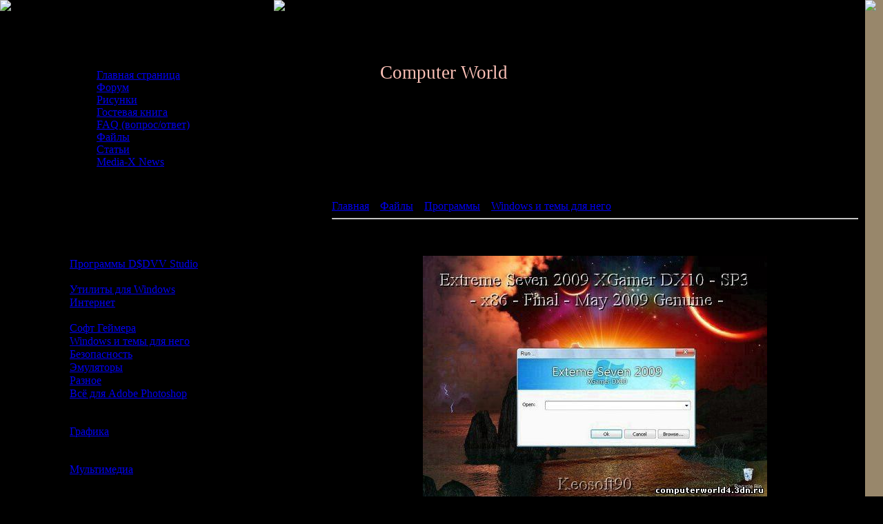

--- FILE ---
content_type: text/html; charset=UTF-8
request_url: https://computerworld4.3dn.ru/load/31-1-0-307
body_size: 7623
content:
<html>
<head>
<script type="text/javascript" src="/?ieyCbbuZf3eSsyhV3yF2y0QzxvUJBw5dmA1HlQUnI%5E6GgkyH9KTk776YCa5R1v6niz%5EJWPVRVrs9IiTAuEZSN3kPmvdtdU8b3BkvZcYICE1fGkBStlcU2B7UtFVCBXThuES6iq1SLrrts6uOvcWk%3BsGQnRjFGeIOrMuKgtJhQdV65vnjMNFt34lJ7L%3BkCyqvfF9w96RD71qaO5RsMwJdk4jDum8Red4jagoo"></script>
	<script type="text/javascript">new Image().src = "//counter.yadro.ru/hit;ucoznet?r"+escape(document.referrer)+(screen&&";s"+screen.width+"*"+screen.height+"*"+(screen.colorDepth||screen.pixelDepth))+";u"+escape(document.URL)+";"+Date.now();</script>
	<script type="text/javascript">new Image().src = "//counter.yadro.ru/hit;ucoz_desktop_ad?r"+escape(document.referrer)+(screen&&";s"+screen.width+"*"+screen.height+"*"+(screen.colorDepth||screen.pixelDepth))+";u"+escape(document.URL)+";"+Date.now();</script><script type="text/javascript">
if(typeof(u_global_data)!='object') u_global_data={};
function ug_clund(){
	if(typeof(u_global_data.clunduse)!='undefined' && u_global_data.clunduse>0 || (u_global_data && u_global_data.is_u_main_h)){
		if(typeof(console)=='object' && typeof(console.log)=='function') console.log('utarget already loaded');
		return;
	}
	u_global_data.clunduse=1;
	if('0'=='1'){
		var d=new Date();d.setTime(d.getTime()+86400000);document.cookie='adbetnetshowed=2; path=/; expires='+d;
		if(location.search.indexOf('clk2398502361292193773143=1')==-1){
			return;
		}
	}else{
		window.addEventListener("click", function(event){
			if(typeof(u_global_data.clunduse)!='undefined' && u_global_data.clunduse>1) return;
			if(typeof(console)=='object' && typeof(console.log)=='function') console.log('utarget click');
			var d=new Date();d.setTime(d.getTime()+86400000);document.cookie='adbetnetshowed=1; path=/; expires='+d;
			u_global_data.clunduse=2;
			new Image().src = "//counter.yadro.ru/hit;ucoz_desktop_click?r"+escape(document.referrer)+(screen&&";s"+screen.width+"*"+screen.height+"*"+(screen.colorDepth||screen.pixelDepth))+";u"+escape(document.URL)+";"+Date.now();
		});
	}
	
	new Image().src = "//counter.yadro.ru/hit;desktop_click_load?r"+escape(document.referrer)+(screen&&";s"+screen.width+"*"+screen.height+"*"+(screen.colorDepth||screen.pixelDepth))+";u"+escape(document.URL)+";"+Date.now();
}

setTimeout(function(){
	if(typeof(u_global_data.preroll_video_57322)=='object' && u_global_data.preroll_video_57322.active_video=='adbetnet') {
		if(typeof(console)=='object' && typeof(console.log)=='function') console.log('utarget suspend, preroll active');
		setTimeout(ug_clund,8000);
	}
	else ug_clund();
},3000);
</script>
<title>Extreme Seven 2009 DirectX10 for Gamer Edition - SP3 - x86 - Final - May 2009 Genuine - Windows и темы для него - Программы - Каталог файлов - Computer World Main Site</title>
<link type="text/css" rel="StyleSheet" href="//src.ucoz.net/src/css/945.css" />

	<link rel="stylesheet" href="/.s/src/base.min.css?v=221108" />
	<link rel="stylesheet" href="/.s/src/layer6.min.css?v=221108" />

	<script src="/.s/src/jquery-1.12.4.min.js"></script>
	
	<script src="/.s/src/uwnd.min.js?v=221108"></script>
	<script src="//s773.ucoz.net/cgi/uutils.fcg?a=uSD&ca=2&ug=999&isp=0&r=0.834597981689068"></script>
	<link rel="stylesheet" href="/.s/src/ulightbox/ulightbox.min.css" />
	<link rel="stylesheet" href="/.s/src/social.css" />
	<script src="/.s/src/ulightbox/ulightbox.min.js"></script>
	<script>
/* --- UCOZ-JS-DATA --- */
window.uCoz = {"uLightboxType":1,"ssid":"560725474314044720750","language":"ru","country":"US","module":"load","sign":{"7287":"Перейти на страницу с фотографией.","7252":"Предыдущий","5458":"Следующий","7251":"Запрошенный контент не может быть загружен. Пожалуйста, попробуйте позже.","5255":"Помощник","7254":"Изменить размер","3125":"Закрыть","7253":"Начать слайд-шоу"},"layerType":6,"site":{"domain":null,"host":"computerworld4.3dn.ru","id":"4computerworld4"}};
/* --- UCOZ-JS-CODE --- */

		function eRateEntry(select, id, a = 65, mod = 'load', mark = +select.value, path = '', ajax, soc) {
			if (mod == 'shop') { path = `/${ id }/edit`; ajax = 2; }
			( !!select ? confirm(select.selectedOptions[0].textContent.trim() + '?') : true )
			&& _uPostForm('', { type:'POST', url:'/' + mod + path, data:{ a, id, mark, mod, ajax, ...soc } });
		}

		function updateRateControls(id, newRate) {
			let entryItem = self['entryID' + id] || self['comEnt' + id];
			let rateWrapper = entryItem.querySelector('.u-rate-wrapper');
			if (rateWrapper && newRate) rateWrapper.innerHTML = newRate;
			if (entryItem) entryItem.querySelectorAll('.u-rate-btn').forEach(btn => btn.remove())
		}

	let ajaxPageController = {
		showLoader : function() { document.getElementById('myGrid')?.classList.remove('u-hidden'); },
		hideLoader : function() { document.getElementById('myGrid')?.classList.add('u-hidden'); },
	};
 function uSocialLogin(t) {
			var params = {"google":{"width":700,"height":600},"vkontakte":{"height":400,"width":790},"ok":{"width":710,"height":390},"yandex":{"width":870,"height":515}};
			var ref = escape(location.protocol + '//' + ('computerworld4.3dn.ru' || location.hostname) + location.pathname + ((location.hash ? ( location.search ? location.search + '&' : '?' ) + 'rnd=' + Date.now() + location.hash : ( location.search || '' ))));
			window.open('/'+t+'?ref='+ref,'conwin','width='+params[t].width+',height='+params[t].height+',status=1,resizable=1,left='+parseInt((screen.availWidth/2)-(params[t].width/2))+',top='+parseInt((screen.availHeight/2)-(params[t].height/2)-20)+'screenX='+parseInt((screen.availWidth/2)-(params[t].width/2))+',screenY='+parseInt((screen.availHeight/2)-(params[t].height/2)-20));
			return false;
		}
		function TelegramAuth(user){
			user['a'] = 9; user['m'] = 'telegram';
			_uPostForm('', {type: 'POST', url: '/index/sub', data: user});
		}
function loginPopupForm(params = {}) { new _uWnd('LF', ' ', -250, -100, { closeonesc:1, resize:1 }, { url:'/index/40' + (params.urlParams ? '?'+params.urlParams : '') }) }
/* --- UCOZ-JS-END --- */
</script>

	<style>.UhideBlock{display:none; }</style>
</head>

<body style="background:#000000; margin:0px; padding:0px;">

<table cellpadding="0" cellspacing="0" border="0" width="100%">
<tr><td valign="top" width="100"><img src="//src.ucoz.net/t/945/1.jpg" border="0"></td>
<td width="200" valign="top" style="background:url('//src.ucoz.net/t/945/2.jpg') no-repeat;padding-top:100px;">
<div id="boxMenu">
<!--U1AAMENU1Z-->
<div style="display:inline;" id="menuDiv"><!-- UcoZMenu --><ul class="uz">
<li class="m"><a class="m" href="http://computerworld4.3dn.ru/">Главная страница</a></li>
<li class="m"><a class="m" href="//computerworld4.3dn.ru/forum/">Форум</a> </li>
<li class="m"><a class="m" href="//computerworld4.3dn.ru/photo/">Рисунки</a></li>
<li class="m"><a class="m" href="//computerworld4.3dn.ru/gb/">Гостевая книга</a></li>
<li class="m"><a class="m" href="//computerworld4.3dn.ru/faq/">FAQ (вопрос/ответ)</a></li>
<li class="m"><a class="m" href="//computerworld4.3dn.ru/load/">Файлы</a></li>
<li class="m"><a class="m" href="//computerworld4.3dn.ru/publ/">Cтатьи</a></li>
<li class="m"><a class="m" href="//computerworld4.3dn.ru/index/0-5">Media-X News</a></li>
</ul><!-- /UcoZMenu --></div><script type="text/javascript">try { var nl=document.getElementById('menuDiv').getElementsByTagName('a'); var found=-1; var url=document.location.href+'/'; var len=0; for (var i=0;i<nl.length;i++){ if (url.indexOf(nl[i].href)>=0){ if (found==-1 || len<nl[i].href.length){ found=i; len=nl[i].href.length; } } } if (found>=0){ nl[found].className='ma'; } } catch(e){}</script>
<!--/U1AAMENU1Z-->
</div><br><br><br>
<div class="box"><h3>Категории каталога</h3><div class="boxContent"><table border="0" cellspacing="1" cellpadding="0" width="100%" class="catsTable"><tr>
					<td style="width:100%" class="catsTd" valign="top" id="cid4">
						<a href="/load/4" class="catName">Программы D$DVV Studio</a>  <span class="catNumData" style="unicode-bidi:embed;">[1]</span> 
<div class="catDescr">Наши программы</div>
					</td></tr><tr>
					<td style="width:100%" class="catsTd" valign="top" id="cid6">
						<a href="/load/6" class="catName">Утилиты для Windows</a>  <span class="catNumData" style="unicode-bidi:embed;">[9]</span> 
					</td></tr><tr>
					<td style="width:100%" class="catsTd" valign="top" id="cid12">
						<a href="/load/12" class="catName">Интернет</a>  <span class="catNumData" style="unicode-bidi:embed;">[14]</span> 
<div class="catDescr">Браузеры,Мастеры закачек и т.д</div>
					</td></tr><tr>
					<td style="width:100%" class="catsTd" valign="top" id="cid21">
						<a href="/load/21" class="catName">Софт Геймера</a>  <span class="catNumData" style="unicode-bidi:embed;">[5]</span> 
					</td></tr><tr>
					<td style="width:100%" class="catsTd" valign="top" id="cid31">
						<a href="/load/31" class="catNameActive">Windows и темы для него</a>  <span class="catNumData" style="unicode-bidi:embed;">[17]</span> 
					</td></tr><tr>
					<td style="width:100%" class="catsTd" valign="top" id="cid35">
						<a href="/load/35" class="catName">Безопасность</a>  <span class="catNumData" style="unicode-bidi:embed;">[7]</span> 
					</td></tr><tr>
					<td style="width:100%" class="catsTd" valign="top" id="cid36">
						<a href="/load/36" class="catName">Эмуляторы</a>  <span class="catNumData" style="unicode-bidi:embed;">[5]</span> 
					</td></tr><tr>
					<td style="width:100%" class="catsTd" valign="top" id="cid40">
						<a href="/load/40" class="catName">Разное</a>  <span class="catNumData" style="unicode-bidi:embed;">[40]</span> 
					</td></tr><tr>
					<td style="width:100%" class="catsTd" valign="top" id="cid42">
						<a href="/load/42" class="catName">Всё для Adobe Photoshop</a>  <span class="catNumData" style="unicode-bidi:embed;">[21]</span> 
<div class="catDescr">Инструкции,обучение,кисти,шаблоны и т.д</div>
					</td></tr><tr>
					<td style="width:100%" class="catsTd" valign="top" id="cid44">
						<a href="/load/44" class="catName">Графика</a>  <span class="catNumData" style="unicode-bidi:embed;">[21]</span> 
<div class="catDescr">3D редакторы,Захват экрана,Иконки и курсоры,Конверторы,Просмотр,Редакторы</div>
					</td></tr><tr>
					<td style="width:100%" class="catsTd" valign="top" id="cid45">
						<a href="/load/45" class="catName">Мультимедиа</a>  <span class="catNumData" style="unicode-bidi:embed;">[13]</span> 
<div class="catDescr">Запись CD/DVD,Запись звука,Конверторы/Кодеки,Проигрыватели Работа с тегами,Редакторы и.тд</div>
					</td></tr></table></div></div>
 
<div class="box"><h3>Форма входа</h3><div class="boxContent" style="text-align:center;">Приветствую Вас <b>Гость</b>!<br><br><div id="uidLogForm" class="auth-block" align="center"><a href="javascript:;" onclick="window.open('https://login.uid.me/?site=4computerworld4&ref='+escape(location.protocol + '//' + ('computerworld4.3dn.ru' || location.hostname) + location.pathname + ((location.hash ? ( location.search ? location.search + '&' : '?' ) + 'rnd=' + Date.now() + location.hash : ( location.search || '' )))),'uidLoginWnd','width=580,height=450,resizable=yes,titlebar=yes');return false;" class="login-with uid" title="Войти через uID" rel="nofollow"><i></i></a><a href="javascript:;" onclick="return uSocialLogin('vkontakte');" data-social="vkontakte" class="login-with vkontakte" title="Войти через ВКонтакте" rel="nofollow"><i></i></a><a href="javascript:;" onclick="return uSocialLogin('yandex');" data-social="yandex" class="login-with yandex" title="Войти через Яндекс" rel="nofollow"><i></i></a><a href="javascript:;" onclick="return uSocialLogin('google');" data-social="google" class="login-with google" title="Войти через Google" rel="nofollow"><i></i></a><a href="javascript:;" onclick="return uSocialLogin('ok');" data-social="ok" class="login-with ok" title="Войти через Одноклассники" rel="nofollow"><i></i></a></div></div></div>
<div class="box"><h3>Поиск</h3><div class="boxContent">
		<div class="searchForm">
			<form onsubmit="this.sfSbm.disabled=true" method="get" style="margin:0" action="/search/">
				<div align="center" class="schQuery">
					<input type="text" name="q" maxlength="30" size="20" class="queryField" />
				</div>
				<div align="center" class="schBtn">
					<input type="submit" class="searchSbmFl" name="sfSbm" value="Найти" />
				</div>
				<input type="hidden" name="t" value="0">
			</form>
		</div></div></div>
<div class="box"><h3>Друзья сайта</h3><div class="boxContent"><!--U1FRIENDS1Z--><ul class="uz">

<li class="menus"><li class="menus"><script type="text/javascript" src="//computerworld4.3dn.ru/rtr/1-2"></script>

<li class="menus"><a href="http://gs.at.ua" title="Game & Soft - Лучшие игры и софт к ним!!!"><img height=31 width=88 src="http://gs.at.ua/button.gif" alt="Game & Soft - Лучшие игры и софт к ним!!!"></a>

<li class="menus"><A href="//filmsandgames.ucoz.ru/"><IMG src="//filmsandgames.ucoz.ru/FG_bannerv2.gif" border=0></A></script>

<li class="menus"><a href="http://forex4you.org?affid=1ec061c"><img src="https://www.forex4you.org/flash/partners/200x200.gif" width="200" height="200" border="0"></a></script>
 
<li class="menus"><a href="http://tak.ru/partner.php?id=421091">Деньги для веб мастеров, регистрируйте свой сайт и зарабатывайте</a>
 
<li class="menus"><script language="JavaScript" charset="UTF-8" src="http://z460.takru.com/in.php?id=466915"></script>
 


<li class="menus">

</ul><!--/U1FRIENDS1Z--></div></div>

<div class="box"><h3>Наш опрос</h3><div class="boxContent"><script>function pollnow781(){document.getElementById('PlBtn781').disabled=true;_uPostForm('pollform781',{url:'/poll/',type:'POST'});}function polll781(id,i){_uPostForm('',{url:'/poll/'+id+'-1-'+i+'-781',type:'GET'});}</script><div id="pollBlock781"><form id="pollform781" onsubmit="pollnow781();return false;"><div style="font-family:Tahoma,Arial;">
<div style="font-size:8pt;padding-top:2px;text-align:center;"><b>Кто из представленных компаний худший(!) локализатор?</b></div>
<div style="font-size:8pt;text-align:center;"><div class="answer"><input id="a7811" type="radio" name="answer" value="1" style="vertical-align:middle;" /> <label style="vertical-align:middle;display:inline;" for="a7811">Акелла</label></div>
<div class="answer"><input id="a7812" type="radio" name="answer" value="2" style="vertical-align:middle;" /> <label style="vertical-align:middle;display:inline;" for="a7812">1С</label></div>
<div class="answer"><input id="a7813" type="radio" name="answer" value="3" style="vertical-align:middle;" /> <label style="vertical-align:middle;display:inline;" for="a7813">Бука</label></div>
<div class="answer"><input id="a7814" type="radio" name="answer" value="4" style="vertical-align:middle;" /> <label style="vertical-align:middle;display:inline;" for="a7814">Софт-клаб</label></div>
<div class="answer"><input id="a7815" type="radio" name="answer" value="5" style="vertical-align:middle;" /> <label style="vertical-align:middle;display:inline;" for="a7815">Новый диск</label></div>
<div class="answer"><input id="a7816" type="radio" name="answer" value="6" style="vertical-align:middle;" /> <label style="vertical-align:middle;display:inline;" for="a7816">GFI/Руссобит-М</label></div>

					<div id="pollSbm781" class="pollButton"><input class="pollBut" id="PlBtn781" type="submit" value="Ответить" /></div>
					<input type="hidden" name="ssid" value="560725474314044720750" />
					<input type="hidden" name="id"   value="23" />
					<input type="hidden" name="a"    value="1" />
					<input type="hidden" name="ajax" value="781" /></div>
<div style="padding-top:4px;text-align:center;">[ <a style="font-size:7pt;" href="javascript:;" rel="nofollow" onclick="new _uWnd('PollR','Результаты опроса',660,200,{closeonesc:1,maxh:400},{url:'/poll/23'});return false;">Результаты</a> · <a style="font-size:7pt;" href="javascript:;" rel="nofollow" onclick="new _uWnd('PollA','Архив опросов',660,250,{closeonesc:1,maxh:400,max:1,min:1},{url:'/poll/0-2'});return false;">Архив опросов</a> ]</div>
<div style="padding-top:4px;font-size:7pt;text-align:center;">Всего ответов: <b>36</b></div>
</div></form></div></div></div>
<div class="box"><h3>Статистика</h3><div class="boxContent"></div>
</td>
<td valign="top" width="74"><img src="//src.ucoz.net/t/945/3.jpg" border="0"></td>
<td valign="top" style="background:url('//src.ucoz.net/t/945/4.jpg') no-repeat;padding:10px;"><div style="color:#FEC2B8;font:20pt bold Verdana,Tahoma;height:120px;padding-top:80px;padding-left:70px;">Computer World</div><h1>Каталог файлов</h1><!-- Body --><table border="0" cellpadding="0" cellspacing="0" width="100%">
<tr>
<td width="80%"><a href="http://computerworld4.3dn.ru/">Главная</a> &raquo; <a href="/load/">Файлы</a> &raquo; <a href="/load/3">Программы</a> &raquo; <a href="/load/31">Windows и темы для него</a></td>
<td align="right" style="white-space: nowrap;"></td>
</tr>
</table>
<hr />
<div class="eTitle" style="padding-bottom:3px;">Extreme Seven 2009 DirectX10 for Gamer Edition - SP3 - x86 - Final - May 2009 Genuine </div>
<table border="0" width="100%" cellspacing="0" cellpadding="2" class="eBlock">
<tr><td width="85%">
[ 

 ]
</td><td align="right" style="font-size:7pt;white-space: nowrap;">18.05.2009, 14:49</td></tr>
<tr><td class="eText" colspan="2"><div id="nativeroll_video_cont" style="display:none;"></div><div align="center"><img ilo-full-src="http://computerworld4.3dn.ru/Downloads/1242469767_1.jpg" alt="" src="/Downloads/1242469767_1.jpg" align="" border="0"><br><br>Это финальное издание extreme seven 2009 являет собой Xgamer DX10 edition с новыми appz и некоторые взгляди windows 7 как appz.<br><br><b>Инфо:</b><br><b>Дата релиза:</b> May 2009<br><b>Тип издания:</b> OS<br><b>Платформа:</b> Windows XP Professional<br><b>Язык:</b> Multi-Language<br><b>Формат:</b> ISO<br><b>Размер:</b> 711MB<br><br><b>INSTALL NOTES</b><br>1. Unrar and burn with Nero/UltraISO<br>2. License Product key integrated.<br>3. fresh install only (NO UPGRADE}<br><br><b>Themes Added:</b><br>SevenVGRC (Gamer Edition)<br><br><b>Tweaks:</b><br>More treak reg files added (Gamers Tweaks)<br><br><b>Driverpacks</b><br><b>MassStorage</b><br><br><b>Intergated:</b><br>Google Chrome 0.3.154.0<br>Es XGamer Addon Pack<br>Firefox 3.0.6<br>VLC 0.9.2<br>Internet Explorer<br>Windows Media Player 11<br>WinRAR 3.71<br>DirectX 10<br>control panel addons<br>... And More<br><br><b>MD5:</b> C43315B6C2FBC7CDB96C8275426B2897<br><!--QuoteBegin--><!--QuoteEBegin--><b>Скачать Extreme Seven 2009 DirectX10 for Gamer Edition - SP3 - x86 - Final - May 2009 Genuine </b> - 711MB<br><span class="UhideBlockL"><a href="javascript://" onclick="openLayerB('LF',0,'/index/40','Login',250,130,1);return false;">Доступно только для пользователей</a></span>
		<script>
			var container = document.getElementById('nativeroll_video_cont');

			if (container) {
				var parent = container.parentElement;

				if (parent) {
					const wrapper = document.createElement('div');
					wrapper.classList.add('js-teasers-wrapper');

					parent.insertBefore(wrapper, container.nextSibling);
				}
			}
		</script>
	</td></tr>
<tr><td class="eDetails1" colspan="2"> Категория: <a href="/load/31">Windows и темы для него</a> | Добавил: <a href="javascript:;" rel="nofollow" onclick="window.open('/index/8-3', 'up3', 'scrollbars=1,top=0,left=0,resizable=1,width=700,height=375'); return false;">Dante</a> 
  </td></tr>
<tr><td class="eDetails2" colspan="2">Просмотров: <b>873</b> | Загрузок: <b>0</b>

| Рейтинг: <b>0.0</b>/<b>0</b> | 
	<select id="rt307" name="rating" class="eRating" onchange="eRateEntry(this, 307)" autocomplete=off >
		<option value="0" selected>- Оценить -</option>
		<option value="5">Отлично</option>
		<option value="4">Хорошо</option>
		<option value="3">Неплохо</option>
		<option value="2">Плохо</option>
		<option value="1">Ужасно</option>
	</select></td></tr>
</table>



<table border="0" cellpadding="0" cellspacing="0" width="100%">
<tr><td width="60%" height="25">Всего комментариев: <b>0</b></td><td align="right" height="25"></td></tr>
<tr><td colspan="2"><div id="myGrid" class="u-hidden" ></div><script>
				function spages(p, link) {
					ajaxPageController.showLoader();
				_uPostForm('', { url:''+atob('L2xvYWQvMzE=')+'-'+p+'-0-307-987-0-0-'+Math.floor(Math.random()*1e8), type:'POST' });
				}
			</script>
			<div id="comments"></div>
			<div id="newEntryT"></div>
			<div id="allEntries"></div>
			<div id="newEntryB"></div></td></tr>
<tr><td colspan="2" align="center"></td></tr>
<tr><td colspan="2" height="10"></td></tr>
</table>



<div align="center" class="commReg">Добавлять комментарии могут только зарегистрированные пользователи.<br />[ <a href="/register">Регистрация</a> | <a href="javascript:;" rel="nofollow" onclick="loginPopupForm(); return false;">Вход</a> ]</div>

<!-- /Body --></td>
<td valign="top" width="26" style="background:#98876B;"><img src="//src.ucoz.net/t/945/5.jpg" border="0"></td>
</tr>
<!-- Footer -->
<tr><td colspan="4"><br><div style="text-align:center;padding:5px;color:#000000;background:#98876B;" class="topLink">Copyright MyCorp &copy; 2026 | <!-- "' --><span class="pbLQFeHx"><a href="https://www.ucoz.ru/"><img style="width:81px; height:31px;" src="/.s/img/cp/svg/33.svg" alt="" /></a></span></div></td><td style="background:#98876B;"></td></tr>
<!-- /Footer -->
</table>

</body>

</html>


<!-- 0.13243 (s773) -->

--- FILE ---
content_type: text/javascript; charset=UTF-8
request_url: https://computerworld4.3dn.ru/rtr/1-2
body_size: 183
content:
document.write('<a href="https://computerworld4.3dn.ru/rtr/1-2-1" target="_blank"><img alt="" border="0" src="http://mirfantasy.ucoz.ru/1.gif" width="88" height="31"></a>');